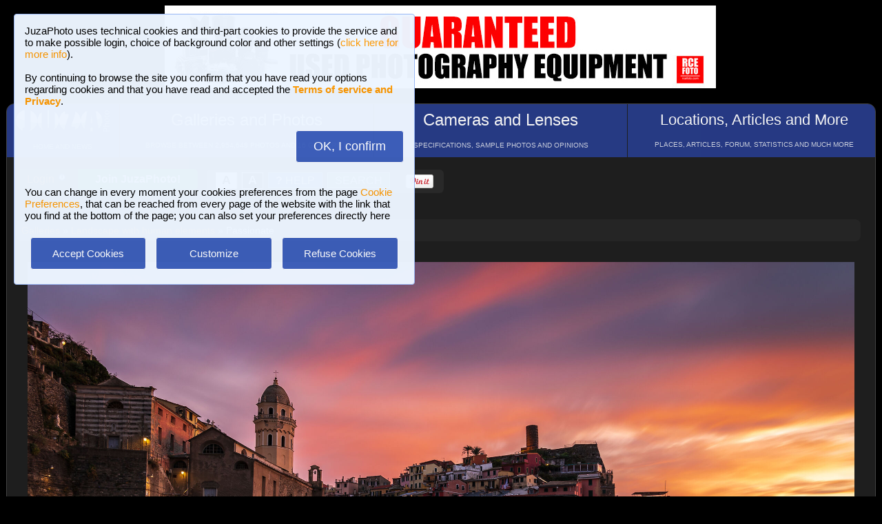

--- FILE ---
content_type: text/html; charset=UTF-8
request_url: https://www.juzaphoto.com/galleria.php?l=en&t=4084371
body_size: 9786
content:
<!DOCTYPE html><html lang="en"><head><meta http-equiv="Content-Type" content="text/html; charset=UTF-8"> 
<meta name='description' content='Passionate  Filtro Nisi ND1000 ...' ><title>Passionate | JuzaPhoto</title>
<script type="text/javascript" src="https://dynamic.rcefoto.com/jsapi/rcefoto-v1.js" async></script><link rel="canonical" href="https://www.juzaphoto.com/galleria.php?t=4084371&l=en"/><meta property="og:image" content="https://img6.juzaphoto.com/001/shared_files/uploads/4084371.jpg" /><script>
function createAutocomplete(inputId, listId, dataArray) {
    const input = document.getElementById(inputId);
    const list = document.getElementById(listId);

    function syncWidth() {
        list.style.width = input.offsetWidth + "px";
    }

    syncWidth();
    window.addEventListener("resize", syncWidth);

    input.addEventListener("input", function () {
        const value = this.value.toLowerCase().trim();
        list.innerHTML = "";

        if (!value) {
            list.style.display = "none";
            return;
        }

        const matches = dataArray.filter(item =>
            item.toLowerCase().includes(value)
        );

        if (matches.length === 0) {
            list.style.display = "none";
            return;
        }

        matches.forEach(itemText => {
            const item = document.createElement("div");
            item.textContent = itemText;

            item.style.padding = "8px";
            item.style.cursor = "pointer";
            item.style.color = "#000"; 

            item.addEventListener("mouseover", () => {
                item.style.background = "#f0f0f0";
            });

            item.addEventListener("mouseout", () => {
                item.style.background = "#fff";
            });

            item.addEventListener("click", () => {
                input.value = itemText;
                list.innerHTML = "";
                list.style.display = "none";
            });

            list.appendChild(item);
        });

        list.style.display = "block";
    });

    document.addEventListener("click", function (e) {
        if (!e.target.closest("#" + inputId)) {
            list.innerHTML = "";
            list.style.display = "none";
        }
    });
}
</script>

<script>
	function change_image_new1() {
	foto01.style.display='block';
	foto02.style.display='none';
	foto03.style.display='none';
		
	icona01.style.opacity='0.4';
	icona02.style.opacity='1.0';
	icona03.style.opacity='1.0';
}

function change_image_new2() {
	foto01.style.display='none';
	foto02.style.display='block';
	foto03.style.display='none';
				
	icona02.style.opacity='0.4';
	icona01.style.opacity='1.0';
	icona03.style.opacity='1.0';
}

function change_image_new3() {
	foto01.style.display='none';
	foto02.style.display='none';
	foto03.style.display='block';
				
	icona03.style.opacity='0.4';
	icona01.style.opacity='1.0';
	icona02.style.opacity='1.0';
}
</script>


<script>
function ajax_brandlist(listboxname,boxname,brandname,lenscam,xlingua,numero_select) {
	if (window.XMLHttpRequest)  { // code for IE7+, Firefox, Chrome, Opera, Safari
		xmlhttp=new XMLHttpRequest();
	}
	else  { // code for IE6, IE5
		xmlhttp=new ActiveXObject("Microsoft.XMLHTTP");
	}
	xmlhttp.onreadystatechange=function()  {
		if (xmlhttp.readyState==4 && xmlhttp.status==200)   {
			eval("document.getElementById('"+listboxname+"').innerHTML=xmlhttp.responseText;");
		}
	}
	xmlhttp.open("GET","pages/brandlist.php?listboxname="+listboxname+"&boxname="+boxname+"&brand="+brandname+"&lenscam="+lenscam+"&l="+xlingua+"&numero_select="+numero_select);
	xmlhttp.send();
}

function ajax_brandlist_prezzi(listboxname,boxname,brandname,lenscam,xlingua) {
	if (window.XMLHttpRequest)  { // code for IE7+, Firefox, Chrome, Opera, Safari
		xmlhttp=new XMLHttpRequest();
	}
	else  { // code for IE6, IE5
		xmlhttp=new ActiveXObject("Microsoft.XMLHTTP");
	}
	xmlhttp.onreadystatechange=function()  {
		if (xmlhttp.readyState==4 && xmlhttp.status==200)   {
			eval("document.getElementById('"+listboxname+"').innerHTML=xmlhttp.responseText;");
		}
	}
	xmlhttp.open("GET","pages/brandlist_prezzi.php?listboxname="+listboxname+"&boxname="+boxname+"&brand="+brandname+"&lenscam="+lenscam+"&l="+xlingua);
	xmlhttp.send();
}
</script>

<script language="javascript" type="text/javascript">

function toggle_arrows_opacity() {
	var e = document.getElementById('photo_arrow_l');
	if(e.style.opacity == '0')	e.style.opacity = '1.0';
	else	e.style.opacity = '0';
	
	var g = document.getElementById('photo_arrow_r');
	if(g.style.opacity == '0')	g.style.opacity = '1.0';
	else	g.style.opacity = '0';
	
	var h = document.getElementById('photo_arrow_down');
	if(h.style.opacity == '0')	h.style.opacity = '1.0';
	else	h.style.opacity = '0';
	
	var up = document.getElementById('photo_arrow_up');
	if(up.style.opacity == '0')	up.style.opacity = '1.0';
	else	up.style.opacity = '0';
}

	function add_bbcode2(codice_bb1, codice_bb2, nmodulo, narea) {
		if (document.selection) {
			eval("document." + nmodulo + "." + narea + ".focus()")
			selectedText = document.selection.createRange();
			selectedText.text = codice_bb1 + selectedText.text + codice_bb2;		
		}
		else { 
			var selectedText;
			var newText;
			var scrollTop = eval("document." + nmodulo + "." + narea + ".scrollTop");
			var scrollLeft = eval("document." + nmodulo + "." + narea + ".scrollLeft");
			var startPos = eval("document." + nmodulo + "." + narea + ".selectionStart");
			var endPos = eval("document." + nmodulo + "." + narea + ".selectionEnd");
			selectedText = eval("document." + nmodulo + "." + narea + ".value.substring(startPos, endPos)");
			newText = codice_bb1 += selectedText += codice_bb2;
			var beforeText = eval("document." + nmodulo + "." + narea + ".value.substring(0, startPos)");
			var afterText = eval("document." + nmodulo + "." + narea + ".value.substring(endPos)");
			eval("document." + nmodulo + "." + narea + ".value = beforeText += newText +=afterText");
			eval("document." + nmodulo + "." + narea + ".scrollTop= scrollTop");
			eval("document." + nmodulo + "." + narea + ".scrollLeft= scrollLeft");
		}
}

function showUser2(user,topic,nosi,lingualike) {
	if (window.XMLHttpRequest)  { // code for IE7+, Firefox, Chrome, Opera, Safari
		xmlhttp=new XMLHttpRequest();
	}
	else  { // code for IE6, IE5
		xmlhttp=new ActiveXObject("Microsoft.XMLHTTP");
	}
	xmlhttp.onreadystatechange=function()  {
		if (xmlhttp.readyState==4 && xmlhttp.status==200)   {
			eval("document.getElementById(" + topic + ").innerHTML=xmlhttp.responseText;");
		}
	}
	xmlhttp.open("GET","pages/like2.php?user="+user+"&t="+topic+"&nosi="+nosi+"&l="+lingualike);
	xmlhttp.send();
}

function juzaajax(topic2,nosi2,linguasegn) {
	if (window.XMLHttpRequest)  { // code for IE7+, Firefox, Chrome, Opera, Safari
		xmlhttp=new XMLHttpRequest();
	}
	else  { // code for IE6, IE5
		xmlhttp=new ActiveXObject("Microsoft.XMLHTTP");
	}
	xmlhttp.onreadystatechange=function()  {
		if (xmlhttp.readyState==4 && xmlhttp.status==200)   {
			eval("document.getElementById('segn" + topic2 + "').innerHTML=xmlhttp.responseText;");
		}
	}
	xmlhttp.open("GET","zembd_segnalibri.php?t="+topic2+"&nosi="+nosi2+"&l="+linguasegn);
	xmlhttp.send();
}

function ajax_segnalibrinomail(topic2,nosi2,linguasegn) {
	if (window.XMLHttpRequest)  { // code for IE7+, Firefox, Chrome, Opera, Safari
		xmlhttp=new XMLHttpRequest();
	}
	else  { // code for IE6, IE5
		xmlhttp=new ActiveXObject("Microsoft.XMLHTTP");
	}
	xmlhttp.onreadystatechange=function()  {
		if (xmlhttp.readyState==4 && xmlhttp.status==200)   {
			eval("document.getElementById('segn_nomail" + topic2 + "').innerHTML=xmlhttp.responseText;");
		}
	}
	xmlhttp.open("GET","zembd_segnalibri_nomail.php?t="+topic2+"&nosi="+nosi2+"&l="+linguasegn);
	xmlhttp.send();
}

function ajax_bannerclicks(bannerid) {
	if (window.XMLHttpRequest)  { // code for IE7+, Firefox, Chrome, Opera, Safari
		xmlhttp=new XMLHttpRequest();
	}
	else  { // code for IE6, IE5
		xmlhttp=new ActiveXObject("Microsoft.XMLHTTP");
	}
	xmlhttp.open("GET","zembd_counter.php?idbanner="+bannerid);
	xmlhttp.send();
}
</script><link href="/juza37.css" rel=stylesheet type="text/css"> 
<script type="text/javascript">
function Set_Cookie( name, value, expires, path, domain, secure )
{
// set time, it's in milliseconds
var today = new Date();
today.setTime( today.getTime() );

if ( expires )
{
expires = expires * 1000 * 60 * 60 * 24;
}
var expires_date = new Date( today.getTime() + (expires) );

document.cookie = name + "=" +escape( value ) +
( ( expires ) ? ";expires=" + expires_date.toGMTString() : "" ) +
( ( path ) ? ";path=" + path : "" ) +
( ( domain ) ? ";domain=" + domain : "" ) +
( ( secure ) ? ";secure" : "" );
}
</script>	<script type="text/javascript">
	function toggle_visibility(id) {
		var e = document.getElementById(id);
		if(e.style.display == 'none')	e.style.display = 'block';
		else	e.style.display = 'none';
	}
	</script>
	
	<script type="text/javascript">
	function toggle_visibility_inline(id) {
		var e = document.getElementById(id);
		if(e.style.display == 'none')	e.style.display = 'inline-block';
		else	e.style.display = 'none';
	}
	
	function toggle_visibility_inline2(id) {
		var e = document.getElementById(id);
		e.style.display = 'inline-block';
	}
	</script>
	
	<script type="text/javascript">
	function toggle_visibility2(id) {
		var e = document.getElementById(id);
		e.style.display = 'block';
	}
	function toggle_visibility3(id) {
		var e = document.getElementById(id);
		e.style.display = 'none';
	}
	</script>
	</head><body>	<div id="fb-root"></div>
	<script>(function(d, s, id) {
	  var js, fjs = d.getElementsByTagName(s)[0];
	  if (d.getElementById(id)) return;
	  js = d.createElement(s); js.id = id;
	  js.src = "//connect.facebook.net/en_US/sdk.js#xfbml=1&version=v2.5";
	  fjs.parentNode.insertBefore(js, fjs);
	}(document, 'script', 'facebook-jssdk'));</script>
	



	<script type="text/javascript">
	(function(d){
	  var f = d.getElementsByTagName('SCRIPT')[0], p = d.createElement('SCRIPT');
	  p.type = 'text/javascript';
	  p.async = true;
	  p.src = '//assets.pinterest.com/js/pinit.js';
	  f.parentNode.insertBefore(p, f);
	}(document));
	</script> <!--googleoff: index--><div style="margin-left: auto; margin-right: auto; width: 802px; margin-top:4px"><a onclick="ajax_bannerclicks('728');" href="https://www.rcefoto.com/en/used/rce-foto-padova-riviera-tito-livio-32/?utm_source=juza&utm_medium=banner&utm_campaign=generic-en" rel="nofollow" target="_blank"><img style="width:800px; height:120px"  src="https://img2.juzaphoto.com/001/shared_files/rce_inglese/rce800x120_inglese.jpg" alt="RCE Foto"></a></div><br> <!--googleon: index--><div class="s_main_div_flex" ><nav><table style="opacity:0.95; font-size:17px; width:101%; text-align:center; border-spacing:1px; margin:0px; position: absolute; top:-2px; left:-3px;"><tr><td class="s_mainmenu2018" style="position:relative; width:13%; overflow:hidden; padding:0px; padding-top:8px; color:#FFFFFF; line-height: normal; font-size:12px"><a style="z-index:999; width:120%; height:120%; position: absolute; top:-4px; left:-4px" href="/home.php?l=en"></a><img src="/shared_files/layout/logojuza_2.png" style="width:88%; margin-left:-7px"  alt="JuzaPhoto"><div style="opacity:0.8; font-size:10px; line-height: 140%; padding:8px; margin-top:3px">HOME AND NEWS</div></td><td class="s_mainmenu2018" style="position:relative; width:29%; overflow:hidden; padding:0px; padding-top:8px; color:#FFFFFF; line-height: normal; font-size:12px"><a style="z-index:999; width:120%; height:120%; position: absolute; top:-4px; left:-4px" href="/gallerie.php?l=en"></a><span style="font-size:24px">Galleries and Photos</span><br><div style="opacity:0.8; font-size:10px; line-height: 140%; padding:8px; margin-top:8px">BROWSE BETWEEN 2,954,648 PHOTOS AND 16 GALLERIES</div></td><td class="s_mainmenu2018" style="position:relative; width:29%; overflow:hidden; padding:0px; padding-top:8px; color:#FFFFFF; line-height: normal; font-size:12px"><a style="z-index:999; width:120%; height:120%; position: absolute; top:-4px; left:-4px" href="/recensione.php?l=en"></a><span style="font-size:24px">Cameras and Lenses</span><br><div style="opacity:0.8; font-size:10px; line-height: 140%; padding:8px; margin-top:8px">SPECIFICATIONS, SAMPLE PHOTOS AND OPINIONS</div></td><td class="s_mainmenu2018" style="position:relative; width:29%; overflow:hidden; padding:0px; padding-top:8px; color:#FFFFFF; line-height: normal; font-size:12px"><a style="z-index:999; width:120%; height:120%; position: absolute; top:-4px; left:-4px" href="/plaza.php?l=en"></a><span style="font-size:22px">Locations, Articles and More</span><br><div style="opacity:0.8; font-size:10px; line-height: 140%; padding:8px; margin-top:8px">PLACES, ARTICLES, FORUM, STATISTICS AND MUCH MORE</div></td></tr></table></nav><br><br><br><br><br><table style="width:100%; font-size:16px"><tr><td><table style="float:left; margin-left:10px; border-spacing:1px;"><tr><td style="padding:6px; min-height:22px; padding-left:15px; padding-right:15px; border-top-left-radius:6px; border-bottom-left-radius:6px;" class="s_tablerow"><a href="#" onclick="toggle_visibility('loginbox'); return false">Login <img style="width:14px; margin-bottom:2px" src="/shared_files/layout/logout2b.gif" alt="Logout"></a></td><td style="padding:6px; min-height:22px; padding-left:25px; padding-right:25px; border-top-right-radius:6px; border-bottom-right-radius:6px; background-color:green"><a href="/join.php?l=en"><b><span style="color:white">Join JuzaPhoto!</span></b></a></td></tr></table><div id="barra_juza" style=" position:relative; height:34px; background-color:#292929; border-radius:6px; float:left; margin-left:12px; padding-right:10px; margin-top:2px;"><div style="float:left; margin:5px; opacity:0.9">&nbsp; <a href="javascript:location.reload(true)" onclick="Set_Cookie( 'juzaphoto', 'white', '180', '/', '', '' )"><span style="margin-right:3px; height: 24px; background-color:#FFFFFF; border-style:solid; border-width:1px; border-color: #CBCBCB; font-size:18px; color: #000000; padding-top:0px; padding-bottom:2px; padding-left:8px; padding-right:8px"><b>A</b></span></a> <a href="javascript:location.reload(true)" onclick="Set_Cookie( 'juzaphoto', 'black', '180', '/', '', '' )"><span style="margin-right:3px; height: 24px; background-color:#000000; border-style:solid; border-width:1px; border-color: #CBCBCB; font-size:18px; color: #FFFFFF; padding-top:0px; padding-bottom:2px; padding-left:8px; padding-right:8px"><b>A</b></span></a> <a href="article.php?l=en&amp;article=faq"><span style="margin-right:3px; height: 24px; background-color:#3754AA; border-style:solid; border-width:1px; border-color: #8BA2E6; font-size:16px; color: #FFFFFF; padding:2px; padding-left:10px; padding-right:10px"><b>?</b> HELP</span></a> <a href="search.php?l=en"><span style="margin-right:3px; width: 116px; height: 24px; background-color:#5B9B4F; border-style:solid; border-width:1px; border-color: #B8DEB1; font-size:16px; color: #FFFFFF; padding:2px; padding-left:10px; padding-right:10px">SEARCH</span></a></div><div id="facebook" style="float:left; margin:5px; margin-top:7px; max-width:97px; overflow: hidden"><div class="fb-share-button" data-layout="button_count"></div></div>
<div id="pint" style="float:left; margin:5px; margin-top:7px; max-width:80px; overflow: hidden"><a href="//pinterest.com/pin/create/button/?url=https%3A%2F%2Fwww.juzaphoto.com%2Fgalleria.php%3Ft%3D4084371%26l%3Den&media=https%3A%2F%2Fimg6.juzaphoto.com%2F001%2Fshared_files%2Fuploads%2F4084371.jpg&description=Passionate" data-pin-do="buttonPin" data-pin-config="beside"><img src="//assets.pinterest.com/images/pidgets/pin_it_button.png" /></a></div></div></td></tr></table><div class="s_bluebox" style="z-index:99999; position:fixed; top:20px; left:20px; width:550px; border-radius:4px; opacity: 0.98; font-size:15px; padding:15px; ">JuzaPhoto  uses technical cookies and third-part cookies to provide the service and to make possible login, choice of background color and other settings (<a href="article.php?l=en&article=terms_service_privacy#cookie">click here for more info</a>). <br><br>By continuing to browse the site you confirm that you have read your options regarding cookies and that you have read and accepted the <a href="article.php?l=en&article=terms_service_privacy"><b>Terms of service and Privacy</b></a>.<br><br><br><div  style="text-align:right"><a href="javascript:location.reload(true)" onclick="Set_Cookie( 'juzaphoto_accept_cookie_privacy', 'ok', '360', '/', '', '' )"><span class="s_btn_blue" style="padding:12px; padding-left:25px; padding-right:25px; font-size:18px; font-weight: normal; border-radius:4px; ">OK, I confirm</span></a></div><br><br>You can change in every moment your cookies preferences from the page <a href="myprofile.php?l=en&pg=cookie">Cookie Preferences</a>, that can be reached from every page of the website with the link that you find at the bottom of the page; you can also set your preferences directly here<br><br><table style="width:100%; text-align:center"><tr><td style="width:33%; padding:4px;"><a href="javascript:location.reload(true)" onclick="Set_Cookie( 'juzaphoto_accept_cookie_privacy', 'ok', '360', '/', '', '' )"><span class="s_btn_blue" style="width:80%; padding:14px; font-size:15px; font-weight: normal; border-radius:4px; ">Accept Cookies</span></a></td><td style="width:33%; padding:4px;"><a href="myprofile.php?l=en&pg=cookie" onclick="Set_Cookie( 'juzaphoto_accept_cookie_privacy', 'ok', '360', '/', '', '' )"><span class="s_btn_blue" style="width:80%; padding:14px; font-size:15px; font-weight: normal; border-radius:4px; ">Customize</span></a></td><td style="width:33%; padding:4px;"><a href="javascript:location.reload(true)" onclick="Set_Cookie( 'juzaphoto_accept_cookie_privacy', 'ok', '360', '/', '', '' ); Set_Cookie( 'juzaphoto_refuse_all_cookies', 'ok', '360', '/', '', '' )" ><span class="s_btn_blue" style="width:80%; padding:14px; font-size:15px; font-weight: normal; border-radius:4px; ">Refuse Cookies</span></a></td></tr></table></div><div style="width:98%; margin-left: auto; margin-right: auto; font-size:13px;"><div id="loginbox" class="s_newsbox" style="width:580px; min-height:120px; display:none;"><form name="modulologin" action="join.php?l=en&amp;o=logged" method="post"> Username <b>or</b> e-mail : <input type="text" name="form_username" size="60" maxlength="100" ><br><br>Password : <input type="password" name="form_psw" size="71" maxlength="100" ><br><br><input type="submit" value="Login" ></form><br>Have you forgot password or username? <a href="join.php?l=en&amp;o=nuovapsw">Click here to get a new password!</a></div><br><br><div class="s_rich_breadcumbs" ><ol itemscope itemtype="https://schema.org/BreadcrumbList" style="display:inline-block; margin:0px; padding:0px"><li itemprop="itemListElement" itemscope itemtype="https://schema.org/ListItem" style="display:inline-block"><a itemtype="https://schema.org/Thing" itemprop="item" href="gallerie.php?l=en"><span itemprop="name">Galleries</span></a><meta itemprop="position" content="1" /></li> &raquo; <li itemprop="itemListElement" itemscope itemtype="https://schema.org/ListItem" style="display:inline-block"><a itemtype="https://schema.org/Thing" itemprop="item" href="galleria.php?cat=18&amp;srt=&amp;show=&amp;tempo=&amp;l=en"><span itemprop="name">Landscape with human elements</span></a><meta itemprop="position" content="2" /></li> &raquo; Passionate</ol></div><br><div style="text-align:center; max-width:1200px; margin-left:auto; margin-right:auto;"><a name="4084371">&nbsp;</a><div style="position:relative; display: inline-block; margin-top:10px; max-width:1200px; min-height:800.4px; overflow:hidden;"><img onload="setTimeout(toggle_arrows_opacity, 2000);" oncontextmenu="return false;" id="foto_big" style="z-index:2; max-height:1200px; max-width:100%;" src="https://img6.juzaphoto.com/001/shared_files/uploads/4084371_l.jpg" title="Passionate..." alt="Passionate..."><div id="photo_arrow_l" style="z-index:4; opacity:1.0; position: absolute; top:2%; left:1%; width:150px; height:95%; background-image: url('shared_files/layout/photo_arrow_l_desk.png'); background-size: 30px 50px; background-position: left center; background-repeat:no-repeat; overflow: hidden"><a href="galleria.php?t=4057669&amp;l=en" style="z-index:999; background-color:transparent; width:120%; height:120%; position: absolute; top:-5px; left:-5px" ></a></div><div id="photo_arrow_r" style="z-index:4; opacity:1.0; position: absolute; top:2%; right:1%; width:150px; height:95%; background-image: url('shared_files/layout/photo_arrow_r_desk.png'); background-size: 30px 50px; background-position: right center; background-repeat:no-repeat; overflow: hidden" ><a href="galleria.php?t=4115216&amp;l=en" style="z-index:999; background-color:transparent; width:120%; height:120%; position: absolute; top:-5px; left:-5px" ></a></div><div id="photo_arrow_down" style="z-index:4; opacity:1.0; position: absolute; bottom:15px; left:20%; width:60%; height:40px; overflow: hidden" ><a target="_blank" href="hr.php?t=4084371&amp;r=32352&l=en" style="color:white; font-size:15px"><img src="shared_files/layout/mag_lens.png" style="width:30px; height:30px; vertical-align:middle" > 21.4 MEGAPIXEL</a></div><div id="photo_arrow_up" style="z-index:4; opacity:1.0; position: absolute; top:20px; left:20%; width:60%; height:40px; overflow: hidden" ><a href="adapted.php?t=4084371&l=en" style="color:white; font-size:18px"><img src="shared_files/layout/adapt_to_page.gif" style="height:30px; vertical-align:middle; margin-right:2px; margin-bottom:4px" > Resize to fit window</a></div><img src="shared_files/layout/spacer.gif" onclick="toggle_arrows_opacity();" style="width:100%; height:100%; position:absolute; top:0px; left:0px; z-index:3"></div></div><br><div style="width:100%; position:relative; padding:0px; overflow:hidden; border-radius:15px;"><table style="width:100%; margin:0px; padding:0px;"><tr><td colspan="2" style="padding:10px; margin:0px; width:18%; background-color:#000000; color:#FFFFFF; max-width:100px; max-height:100px; overflow:hidden; position: relative"><a href="me.php?p=&pg=268222&l=en"><img src="shared_files/layout/spacer.gif" style="position: absolute; top:-2px; left:-2px; width: 120%; height: 120%" alt=""></a><img src="shared_files/layout/gallery_squares.png" style="height:18px; vertical-align:bottom" ><span style="font-size:18px"> My pictures</span><br><br><a style="font-size:12px; text-align:center; color:#FE642E" href="me.php?p=&pg=268222&l=en">View gallery (37 photos)</a></td><td style="padding:0px; margin:0px; width: 9%; background-image:url('https://img5.juzaphoto.com/001/shared_files/uploads/3663085_ms.jpg'); background-position:center center; background-size: cover "><a href="galleria.php?t=3663085&amp;l=en"><img src="shared_files/layout/spacer.gif" style="width: 100%;" alt=""></a></td><td style="padding:0px; margin:0px; width: 9%; background-image:url('https://img6.juzaphoto.com/001/shared_files/uploads/3834973_ms.jpg'); background-position:center center; background-size: cover "><a href="galleria.php?t=3834973&amp;l=en"><img src="shared_files/layout/spacer.gif" style="width: 100%;" alt=""></a></td><td style="padding:0px; margin:0px; width: 9%; background-image:url('https://img6.juzaphoto.com/001/shared_files/uploads/3851036_ms.jpg'); background-position:center center; background-size: cover "><a href="galleria.php?t=3851036&amp;l=en"><img src="shared_files/layout/spacer.gif" style="width: 100%;" alt=""></a></td><td style="padding:0px; margin:0px; width: 9%; background-image:url('https://img6.juzaphoto.com/001/shared_files/uploads/3917167_ms.jpg'); background-position:center center; background-size: cover "><a href="galleria.php?t=3917167&amp;l=en"><img src="shared_files/layout/spacer.gif" style="width: 100%;" alt=""></a></td><td style="padding:0px; margin:0px; width: 9%; background-image:url('https://img6.juzaphoto.com/001/shared_files/uploads/3928543_ms.jpg'); background-position:center center; background-size: cover "><a href="galleria.php?t=3928543&amp;l=en"><img src="shared_files/layout/spacer.gif" style="width: 100%;" alt=""></a></td><td style="padding:0px; margin:0px; width: 9%; background-image:url('https://img6.juzaphoto.com/001/shared_files/uploads/3929814_ms.jpg'); background-position:center center; background-size: cover "><a href="galleria.php?t=3929814&amp;l=en"><img src="shared_files/layout/spacer.gif" style="width: 100%;" alt=""></a></td><td style="padding:0px; margin:0px; width: 9%; background-image:url('https://img6.juzaphoto.com/001/shared_files/uploads/3934472_ms.jpg'); background-position:center center; background-size: cover "><a href="galleria.php?t=3934472&amp;l=en"><img src="shared_files/layout/spacer.gif" style="width: 100%;" alt=""></a></td><td style="padding:0px; margin:0px; width: 9%; background-image:url('https://img6.juzaphoto.com/001/shared_files/uploads/3941366_ms.jpg'); background-position:center center; background-size: cover "><a href="galleria.php?t=3941366&amp;l=en"><img src="shared_files/layout/spacer.gif" style="width: 100%;" alt=""></a></td><td style="padding:0px; margin:0px; width: 9%; background-image:url('https://img6.juzaphoto.com/001/shared_files/uploads/3947760_ms.jpg'); background-position:center center; background-size: cover "><a href="galleria.php?t=3947760&amp;l=en"><img src="shared_files/layout/spacer.gif" style="width: 100%;" alt=""></a></td></tr><tr><td style="padding:0px; margin:0px; width: 9%; background-image:url('https://img6.juzaphoto.com/001/shared_files/uploads/3957843_ms.jpg'); background-position:center center; background-size: cover "><a href="galleria.php?t=3957843&amp;l=en"><img src="shared_files/layout/spacer.gif" style="width: 100%;" alt=""></a></td><td style="padding:0px; margin:0px; width: 9%; background-image:url('https://img6.juzaphoto.com/001/shared_files/uploads/3981344_ms.jpg'); background-position:center center; background-size: cover "><a href="galleria.php?t=3981344&amp;l=en"><img src="shared_files/layout/spacer.gif" style="width: 100%;" alt=""></a></td><td style="padding:0px; margin:0px; width: 9%; background-image:url('https://img6.juzaphoto.com/001/shared_files/uploads/3989285_ms.jpg'); background-position:center center; background-size: cover "><a href="galleria.php?t=3989285&amp;l=en"><img src="shared_files/layout/spacer.gif" style="width: 100%;" alt=""></a></td><td style="padding:0px; margin:0px; width: 9%; background-image:url('https://img6.juzaphoto.com/001/shared_files/uploads/4007478_ms.jpg'); background-position:center center; background-size: cover "><a href="galleria.php?t=4007478&amp;l=en"><img src="shared_files/layout/spacer.gif" style="width: 100%;" alt=""></a></td><td style="padding:0px; margin:0px; width: 9%; background-image:url('https://img6.juzaphoto.com/001/shared_files/uploads/4057319_ms.jpg'); background-position:center center; background-size: cover "><a href="galleria.php?t=4057319&amp;l=en"><img src="shared_files/layout/spacer.gif" style="width: 100%;" alt=""></a></td><td style="padding:0px; margin:0px; width: 9%; background-image:url('https://img6.juzaphoto.com/001/shared_files/uploads/4057669_ms.jpg'); background-position:center center; background-size: cover "><a href="galleria.php?t=4057669&amp;l=en"><img src="shared_files/layout/spacer.gif" style="width: 100%;" alt=""></a></td><td style="opacity:0.2; padding:0px; margin:0px; width: 9%; background-image:url('https://img6.juzaphoto.com/001/shared_files/uploads/4084371_ms.jpg'); background-position:center center; background-size: cover"><img src="shared_files/layout/spacer.gif" style="width: 100%;" alt=""></td><td style="padding:0px; margin:0px; width: 9%; background-image:url('https://img6.juzaphoto.com/001/shared_files/uploads/4115216_ms.jpg'); background-position:center center; background-size: cover "><a href="galleria.php?t=4115216&amp;l=en"><img src="shared_files/layout/spacer.gif" style="width: 100%;" alt=""></a></td><td style="padding:0px; margin:0px; width: 9%; background-image:url('https://img6.juzaphoto.com/001/shared_files/uploads/4119813_ms.jpg'); background-position:center center; background-size: cover "><a href="galleria.php?t=4119813&amp;l=en"><img src="shared_files/layout/spacer.gif" style="width: 100%;" alt=""></a></td><td style="padding:0px; margin:0px; width: 9%; background-image:url('https://img6.juzaphoto.com/001/shared_files/uploads/4128683_ms.jpg'); background-position:center center; background-size: cover "><a href="galleria.php?t=4128683&amp;l=en"><img src="shared_files/layout/spacer.gif" style="width: 100%;" alt=""></a></td><td style="padding:0px; margin:0px; width: 9%; background-image:url('https://img7.juzaphoto.com/001/shared_files/uploads/4436902_ms.jpg'); background-position:center center; background-size: cover "><a href="galleria.php?t=4436902&amp;l=en"><img src="shared_files/layout/spacer.gif" style="width: 100%;" alt=""></a></td></table></div><br><div class="s_infobox" style="padding:12px; position: relative"><span class="style_firma" style="font-size: 13px; opacity:0.8"><b>Passionate</b></span><span class="style_firma" style="font-size: 13px; opacity:0.6"> <i> sent on November 04, 2021 (21:11) by <b><a href="me.php?l=en&amp;p=180779">Matteo Cardamone</a></b>. <b>7</b> comments, 333 views.</i></span> <a href="article.php?l=en&article=retina"><img alt="[retina]" style="height:20px; border-style:solid; border-width:1px; border-color: #BDBDBD; border-radius: 7px;" src="shared_files/layout/retina_badge.jpg"></a><br><img src="shared_files/layout/spacer.gif" style="height:5px; width:10px;" alt=""><br><div class="dropdown"><a href="recensione.php?l=en&amp;t=nikon_d750">Nikon D750</a>,<div class="dropdown-content" ><div class="s_newsbox" style="padding:4px;"><a href="recensione.php?l=en&amp;t=nikon_d750"><img style="z-index:999; width:110%; height:400px; position: absolute; top:-15px; left:-15px" src="shared_files/layout/spacer.gif" alt=""></a><table><tr><td rowspan="2" style="background-color:#FFFFFF"><img style="width:205px; height:205px; margin-right:1px" src="shared_files/recensioni/nikon_d750_s.jpg" alt="Nikon D750"></td><td style="width: 100px; height:100px; background-image:url('https://img2.juzaphoto.com/002/shared_files/uploads/2481865_ms.jpg'); background-position: center center; background-size: cover; "><img src="shared_files/layout/spacer.gif" style="width: 100px; height:100px;" alt=""></td><td style="width: 100px; height:100px; background-image:url('https://img2.juzaphoto.com/002/shared_files/uploads/2072877_ms.jpg'); background-position: center center; background-size: cover; "><img src="shared_files/layout/spacer.gif" style="width: 100px; height:100px;" alt=""></td><td style="width: 100px; height:100px; background-image:url('https://img2.juzaphoto.com/002/shared_files/uploads/2057009_ms.jpg'); background-position: center center; background-size: cover; "><img src="shared_files/layout/spacer.gif" style="width: 100px; height:100px;" alt=""></td><td style="width: 100px; height:100px; background-image:url('https://img2.juzaphoto.com/002/shared_files/uploads/1979741_ms.jpg'); background-position: center center; background-size: cover; "><img src="shared_files/layout/spacer.gif" style="width: 100px; height:100px;" alt=""></td></tr><tr><td style="width: 100px; height:100px; background-image:url('https://img5.juzaphoto.com/001/shared_files/uploads/3536141_ms.jpg'); background-position: center center; background-size: cover; "><img src="shared_files/layout/spacer.gif" style="width: 100px; height:100px;" alt=""></td><td style="width: 100px; height:100px; background-image:url('https://img2.juzaphoto.com/002/shared_files/uploads/2074473_ms.jpg'); background-position: center center; background-size: cover; "><img src="shared_files/layout/spacer.gif" style="width: 100px; height:100px;" alt=""></td><td style="width: 100px; height:100px; background-image:url('https://img2.juzaphoto.com/001/shared_files/uploads/1672276_ms.jpg'); background-position: center center; background-size: cover; "><img src="shared_files/layout/spacer.gif" style="width: 100px; height:100px;" alt=""></td><td style="width: 100px; height:100px; background-image:url('https://img2.juzaphoto.com/002/shared_files/uploads/2051465_ms.jpg'); background-position: center center; background-size: cover; "><img src="shared_files/layout/spacer.gif" style="width: 100px; height:100px;" alt=""></td></tr></table></div></div></div> <div class="dropdown"><a href="recensione.php?l=en&amp;t=nikon_afs20_f1-8">Nikon AF-S 20mm f/1.8 G ED</a><div class="dropdown-content" ><div class="s_newsbox" style="padding:4px;"><a href="recensione.php?l=en&amp;t=nikon_afs20_f1-8"><img style="z-index:999; width:110%; height:400px; position: absolute; top:-15px; left:-15px" src="shared_files/layout/spacer.gif" alt=""></a><table><tr><td rowspan="2" style="background-color:#FFFFFF"><img style="width:205px; height:205px; margin-right:1px" src="shared_files/recensioni/nikon_afs20_f1-8_s.jpg" alt="Nikon AF-S 20mm f/1.8 G ED"></td><td style="width: 100px; height:100px; background-image:url('https://img2.juzaphoto.com/002/shared_files/uploads/2373251_ms.jpg'); background-position: center center; background-size: cover; "><img src="shared_files/layout/spacer.gif" style="width: 100px; height:100px;" alt=""></td><td style="width: 100px; height:100px; background-image:url('https://img2.juzaphoto.com/002/shared_files/uploads/2470852_ms.jpg'); background-position: center center; background-size: cover; "><img src="shared_files/layout/spacer.gif" style="width: 100px; height:100px;" alt=""></td><td style="width: 100px; height:100px; background-image:url('https://img2.juzaphoto.com/002/shared_files/uploads/2008395_ms.jpg'); background-position: center center; background-size: cover; "><img src="shared_files/layout/spacer.gif" style="width: 100px; height:100px;" alt=""></td><td style="width: 100px; height:100px; background-image:url('https://img5.juzaphoto.com/001/shared_files/uploads/3269598_ms.jpg'); background-position: center center; background-size: cover; "><img src="shared_files/layout/spacer.gif" style="width: 100px; height:100px;" alt=""></td></tr><tr><td style="width: 100px; height:100px; background-image:url('https://img2.juzaphoto.com/002/shared_files/uploads/2719824_ms.jpg'); background-position: center center; background-size: cover; "><img src="shared_files/layout/spacer.gif" style="width: 100px; height:100px;" alt=""></td><td style="width: 100px; height:100px; background-image:url('https://img2.juzaphoto.com/002/shared_files/uploads/2084813_ms.jpg'); background-position: center center; background-size: cover; "><img src="shared_files/layout/spacer.gif" style="width: 100px; height:100px;" alt=""></td><td style="width: 100px; height:100px; background-image:url('https://img2.juzaphoto.com/002/shared_files/uploads/1765597_ms.jpg'); background-position: center center; background-size: cover; "><img src="shared_files/layout/spacer.gif" style="width: 100px; height:100px;" alt=""></td><td style="width: 100px; height:100px; background-image:url('https://img5.juzaphoto.com/001/shared_files/uploads/3293959_ms.jpg'); background-position: center center; background-size: cover; "><img src="shared_files/layout/spacer.gif" style="width: 100px; height:100px;" alt=""></td></tr></table></div></div></div>, Posa B f/8.0, ISO 100, tripod. <a href='destinazioni.php?d=cinque_terre&amp;l=en'>Parco delle Cinque Terre</a>, Italy. <span style="font-size: 13px; opacity:0.5"><i><br><br>  Filtro Nisi ND1000 </i></span><br><br><br><a href="hr.php?t=4084371&amp;r=32352&l=en" target="_blank"><span class="s_btn_blue">View High Resolution 21.4 MP</span></a> &nbsp; <br><br><div id="4084371"><i>16 persons like it: <a href="me.php?l=en&amp;p=143039">Antonio Dell&#39;Aquila</a>, <a href="me.php?l=en&amp;p=98960">Aringhe Blu</a>, <a href="me.php?l=en&amp;p=32744">Carlo Tavallini</a>, <a href="me.php?l=en&amp;p=115100">Elis Bolis</a>, <a href="me.php?l=en&amp;p=116277">Fernando Vendittelli</a>, <a href="me.php?l=en&amp;p=201532">ForeverYoung</a>, <a href="me.php?l=en&amp;p=159954">Francoverani</a>, <a href="me.php?l=en&amp;p=110702">Giapiergi</a>, <a href="me.php?l=en&amp;p=5909">Giuseppe Innamorati</a>, <a href="me.php?l=en&amp;p=182006">Ilario Frassinelli</a>, <a href="me.php?l=en&amp;p=214953">Jessi.dani</a>, <a href="me.php?l=en&amp;p=18026">Ma56</a>, <a href="me.php?l=en&amp;p=38113">Marco Riccardi</a>, <a href="me.php?l=en&amp;p=170433">Mariariesz</a>, <a href="me.php?l=en&amp;p=28947">Mattehorn</a>, <a href="me.php?l=en&amp;p=71329">P.a.t 62</a></i></div> </div><br><table style="width:100%"><tr><td  style="vertical-align:top;"><br><div id="box_nuovo_argomento" class="s_infobox" style="padding:12px;"><h2>What do you think about this photo?</h2><br><i>Do you have questions or curiosities about this image? Do you want to ask something to the author, give him suggestions for improvement, or congratulate for a photo that you really like?<br><br><br>You can do it by <b><a href="join.php?l=en">joining JuzaPhoto</a></b>, it is easy and free!<br><br>There is more: by registering you can create your personal page, publish photos, receive comments and you can use all the features of JuzaPhoto. With more than 257000 members, there is space for everyone, from the beginner to the professional.</i><br><br><br></div>﻿<a id="24136770"><br></a><table style="border-spacing: 0px; width:100%"><tr><td class="s_newsbox" style="overflow:hidden; vertical-align:top; padding:0px; width:150px; position:relative; font-size:15px; background-color:rgba(0,0,0,0.3); border-top-right-radius:0px; border-bottom-right-radius:0px;" ><div style="padding:6px; text-align:center; font-size:13px; width:128px; overflow:hidden; white-space: nowrap;" ><a href="me.php?l=en&amp;p=28947">Mattehorn</a></div><div style="position:relative; padding:0px; height:150px; overflow:hidden"><a href="me.php?l=en&amp;p=28947"><img style="height:150px; width:150px;" src="shared_files/layout/avatar_letters/avatar_letter_m.jpg" alt="avatar"></a><img src="shared_files/layout/junior_button_new.gif" style="margin:0px; position:absolute; bottom:-1px; left:0px; opacity:0.9; width:60px; height:15px; border-top-right-radius:5px" alt="junior"></div></td><td class="s_newsbox" style="position:relative; vertical-align:top; border-left-style: none; max-width:500px; overflow: hidden; min-height:130px; padding:10px; padding-bottom:35px;border-top-left-radius:0px; border-bottom-left-radius:0px; word-wrap: break-word;"><span style="font-size:12px; opacity:0.25;">sent on November 17, 2021 (15:13) | This comment has been automatically translated (<a href="#" onclick="toggle_visibility('text_t1_24136770'); toggle_visibility('text_t2_24136770'); return false;">show/hide original</a>)</span><br><br><span id="text_t1_24136770"><span lang='en-x-mtfrom-it'>Beautiful composition and atmosphere, also supported by the right colors; good perspective correction. Congratulations. </span></span><span id="text_t2_24136770" style="display:none">Belle composizione ed atmosfera, sostenuta anche dalle giuste cromie; buona la correzione prospettica. Complimenti. </span><div id="pulsantipost24136770" style="position:absolute; bottom:0px; left:0px; padding:4px; padding-left:10px; "></div></td></tr></table>﻿<a id="24162168"><br></a><table style="border-spacing: 0px; width:100%"><tr><td class="s_newsbox" style="overflow:hidden; vertical-align:top; padding:0px; width:150px; position:relative; font-size:15px; background-color:rgba(0,0,0,0.3); border-top-right-radius:0px; border-bottom-right-radius:0px;" ><div style="padding:6px; text-align:center; font-size:13px; width:128px; overflow:hidden; white-space: nowrap;" ><a href="me.php?l=en&amp;p=180779">Matteo Cardamone</a></div><div style="position:relative; padding:0px; height:150px; overflow:hidden"><a href="me.php?l=en&amp;p=180779"><img style="height:150px; width:150px;" src="https://img2.juzaphoto.com/001/shared_files/uploads_avatar/av_180779_26596.jpg" alt="avatar"></a><img src="shared_files/layout/junior_button_new.gif" style="margin:0px; position:absolute; bottom:-1px; left:0px; opacity:0.9; width:60px; height:15px; border-top-right-radius:5px" alt="junior"></div></td><td class="s_newsbox" style="position:relative; vertical-align:top; border-left-style: none; max-width:500px; overflow: hidden; min-height:130px; padding:10px; padding-bottom:35px;border-top-left-radius:0px; border-bottom-left-radius:0px; word-wrap: break-word;"><span style="font-size:12px; opacity:0.25;">sent on November 21, 2021 (14:46) | This comment has been automatically translated (<a href="#" onclick="toggle_visibility('text_t1_24162168'); toggle_visibility('text_t2_24162168'); return false;">show/hide original</a>)</span><br><br><span id="text_t1_24162168"><span lang='en-x-mtfrom-it'>Thank you so much Mattehorn  </span></span><span id="text_t2_24162168" style="display:none">Grazie mille Mattehorn  </span><div id="pulsantipost24162168" style="position:absolute; bottom:0px; left:0px; padding:4px; padding-left:10px; "></div></td></tr></table>﻿<a id="25889519"><br></a><table style="border-spacing: 0px; width:100%"><tr><td class="s_newsbox" style="overflow:hidden; vertical-align:top; padding:0px; width:150px; position:relative; font-size:15px; background-color:rgba(0,0,0,0.3); border-top-right-radius:0px; border-bottom-right-radius:0px;" ><div style="padding:6px; text-align:center; font-size:13px; width:128px; overflow:hidden; white-space: nowrap;" ><a href="me.php?l=en&amp;p=170433">Mariariesz</a></div><div style="position:relative; padding:0px; height:150px; overflow:hidden"><a href="me.php?l=en&amp;p=170433"><img style="height:150px; width:150px;" src="https://img2.juzaphoto.com/001/shared_files/uploads_avatar/av_170433_56847.jpg" alt="avatar"></a><img src="shared_files/layout/senior_button_new.gif" style="position:absolute; bottom:-1px; left:0px; opacity:0.9; width:60px; height:15px; border-top-right-radius:5px" alt="senior"></div></td><td class="s_newsbox" style="position:relative; vertical-align:top; border-left-style: none; max-width:500px; overflow: hidden; min-height:130px; padding:10px; padding-bottom:35px;border-top-left-radius:0px; border-bottom-left-radius:0px; word-wrap: break-word;"><span style="font-size:12px; opacity:0.25;">sent on October 25, 2022 (10:52)</span><br><br><span id="text_t1_25889519">a fantastic light and composition </span><span id="text_t2_25889519" style="display:none"> </span><div id="pulsantipost25889519" style="position:absolute; bottom:0px; left:0px; padding:4px; padding-left:10px; "></div></td></tr></table>﻿<a id="25964593"><br></a><table style="border-spacing: 0px; width:100%"><tr><td class="s_newsbox" style="overflow:hidden; vertical-align:top; padding:0px; width:150px; position:relative; font-size:15px; background-color:rgba(0,0,0,0.3); border-top-right-radius:0px; border-bottom-right-radius:0px;" ><div style="padding:6px; text-align:center; font-size:13px; width:128px; overflow:hidden; white-space: nowrap;" ><a href="me.php?l=en&amp;p=180779">Matteo Cardamone</a></div><div style="position:relative; padding:0px; height:150px; overflow:hidden"><a href="me.php?l=en&amp;p=180779"><img style="height:150px; width:150px;" src="https://img2.juzaphoto.com/001/shared_files/uploads_avatar/av_180779_26596.jpg" alt="avatar"></a><img src="shared_files/layout/junior_button_new.gif" style="margin:0px; position:absolute; bottom:-1px; left:0px; opacity:0.9; width:60px; height:15px; border-top-right-radius:5px" alt="junior"></div></td><td class="s_newsbox" style="position:relative; vertical-align:top; border-left-style: none; max-width:500px; overflow: hidden; min-height:130px; padding:10px; padding-bottom:35px;border-top-left-radius:0px; border-bottom-left-radius:0px; word-wrap: break-word;"><span style="font-size:12px; opacity:0.25;">sent on November 08, 2022 (1:02) | This comment has been automatically translated (<a href="#" onclick="toggle_visibility('text_t1_25964593'); toggle_visibility('text_t2_25964593'); return false;">show/hide original</a>)</span><br><br><span id="text_t1_25964593"><span lang='en-x-mtfrom-it'>Thanks Mariariesz! </span></span><span id="text_t2_25964593" style="display:none">Grazie Mariariesz! </span><div id="pulsantipost25964593" style="position:absolute; bottom:0px; left:0px; padding:4px; padding-left:10px; "></div></td></tr></table>﻿<a id="29378683"><br></a><table style="border-spacing: 0px; width:100%"><tr><td class="s_newsbox" style="overflow:hidden; vertical-align:top; padding:0px; width:150px; position:relative; font-size:15px; background-color:rgba(0,0,0,0.3); border-top-right-radius:0px; border-bottom-right-radius:0px;" ><div style="padding:6px; text-align:center; font-size:13px; width:128px; overflow:hidden; white-space: nowrap;" ><a href="me.php?l=en&amp;p=110702">Giapiergi</a></div><div style="position:relative; padding:0px; height:150px; overflow:hidden"><a href="me.php?l=en&amp;p=110702"><img style="height:150px; width:150px;" src="https://img2.juzaphoto.com/001/shared_files/uploads_avatar/av_110702_76852.jpg" alt="avatar"></a><img src="shared_files/layout/senior_button_new.gif" style="position:absolute; bottom:-1px; left:0px; opacity:0.9; width:60px; height:15px; border-top-right-radius:5px" alt="senior"></div></td><td class="s_newsbox" style="position:relative; vertical-align:top; border-left-style: none; max-width:500px; overflow: hidden; min-height:130px; padding:10px; padding-bottom:35px;border-top-left-radius:0px; border-bottom-left-radius:0px; word-wrap: break-word;"><span style="font-size:12px; opacity:0.25;">sent on October 10, 2024 (4:25) | This comment has been automatically translated (<a href="#" onclick="toggle_visibility('text_t1_29378683'); toggle_visibility('text_t2_29378683'); return false;">show/hide original</a>)</span><br><br><span id="text_t1_29378683"><span lang='en-x-mtfrom-it'>A truly wonderful photo, with suggestive and particular colors. <br>Congratulations and greetings. <br>Giacomo. </span></span><span id="text_t2_29378683" style="display:none">Una foto davvero meravigliosa, con cromie suggestive e particolari. <br> Complimenti ed un saluto. <br> Giacomo. </span><div id="pulsantipost29378683" style="position:absolute; bottom:0px; left:0px; padding:4px; padding-left:10px; "></div></td></tr></table>﻿<a id="29378684"><br></a><table style="border-spacing: 0px; width:100%"><tr><td class="s_newsbox" style="overflow:hidden; vertical-align:top; padding:0px; width:150px; position:relative; font-size:15px; background-color:rgba(0,0,0,0.3); border-top-right-radius:0px; border-bottom-right-radius:0px;" ><div style="padding:6px; text-align:center; font-size:13px; width:128px; overflow:hidden; white-space: nowrap;" ><a href="me.php?l=en&amp;p=110702">Giapiergi</a></div><div style="position:relative; padding:0px; height:150px; overflow:hidden"><a href="me.php?l=en&amp;p=110702"><img style="height:150px; width:150px;" src="https://img2.juzaphoto.com/001/shared_files/uploads_avatar/av_110702_76852.jpg" alt="avatar"></a><img src="shared_files/layout/senior_button_new.gif" style="position:absolute; bottom:-1px; left:0px; opacity:0.9; width:60px; height:15px; border-top-right-radius:5px" alt="senior"></div></td><td class="s_newsbox" style="position:relative; vertical-align:top; border-left-style: none; max-width:500px; overflow: hidden; min-height:130px; padding:10px; padding-bottom:35px;border-top-left-radius:0px; border-bottom-left-radius:0px; word-wrap: break-word;"><span style="font-size:12px; opacity:0.25;">sent on October 10, 2024 (4:26) | This comment has been automatically translated (<a href="#" onclick="toggle_visibility('text_t1_29378684'); toggle_visibility('text_t2_29378684'); return false;">show/hide original</a>)</span><br><br><span id="text_t1_29378684"><span lang='en-x-mtfrom-it'>........ Forgot!........ Happy birthday to you. <br>Giacomo. </span></span><span id="text_t2_29378684" style="display:none">........dimenticavo!........tanti auguri per il tuo compleanno. <br> Giacomo. </span><div id="pulsantipost29378684" style="position:absolute; bottom:0px; left:0px; padding:4px; padding-left:10px; "></div></td></tr></table>﻿<a id="29383550"><br></a><table style="border-spacing: 0px; width:100%"><tr><td class="s_newsbox" style="overflow:hidden; vertical-align:top; padding:0px; width:150px; position:relative; font-size:15px; background-color:rgba(0,0,0,0.3); border-top-right-radius:0px; border-bottom-right-radius:0px;" ><div style="padding:6px; text-align:center; font-size:13px; width:128px; overflow:hidden; white-space: nowrap;" ><a href="me.php?l=en&amp;p=180779">Matteo Cardamone</a></div><div style="position:relative; padding:0px; height:150px; overflow:hidden"><a href="me.php?l=en&amp;p=180779"><img style="height:150px; width:150px;" src="https://img2.juzaphoto.com/001/shared_files/uploads_avatar/av_180779_26596.jpg" alt="avatar"></a><img src="shared_files/layout/junior_button_new.gif" style="margin:0px; position:absolute; bottom:-1px; left:0px; opacity:0.9; width:60px; height:15px; border-top-right-radius:5px" alt="junior"></div></td><td class="s_newsbox" style="position:relative; vertical-align:top; border-left-style: none; max-width:500px; overflow: hidden; min-height:130px; padding:10px; padding-bottom:35px;border-top-left-radius:0px; border-bottom-left-radius:0px; word-wrap: break-word;"><span style="font-size:12px; opacity:0.25;">sent on October 11, 2024 (0:30) | This comment has been automatically translated (<a href="#" onclick="toggle_visibility('text_t1_29383550'); toggle_visibility('text_t2_29383550'); return false;">show/hide original</a>)</span><br><br><span id="text_t1_29383550"><span lang='en-x-mtfrom-it'>Thank you so much Giacomo! thank you davvero!  </span></span><span id="text_t2_29383550" style="display:none">Grazie mille Giacomo! Ti ringrazio davvero!  </span><div id="pulsantipost29383550" style="position:absolute; bottom:0px; left:0px; padding:4px; padding-left:10px; "></div></td></tr></table><br></td><td style="width:200px; vertical-align:top; text-align:center"><br><a onclick="ajax_bannerclicks('160');"  rel="nofollow" target="_blank" href="https://www.rcefoto.com/vendi-o-scambia-il-tuo-usato-fotografico/" ><img style="width:160px; height:600px; border-radius: 0px; margin-bottom:5px"  src="https://img2.juzaphoto.com/001/shared_files/rce_banner/zbnr_1768510818.jpg" alt="RCE Foto"></a><br><br><span class="style_firma" style="opacity:0.6; font-size:11px">Publish your advertisement on JuzaPhoto (<a href="article.php?l=en&amp;article=spazio_pubblicitario">info</a>)</span></div></td></tr></table><br><div style="padding:6px; background-color:#292929; border-radius:6px; font-size:11px; display:inline-block; opacity:0.9"><i>Some comments may have been automatically translated with Microsoft Translator.</i> &nbsp;<a href="http://aka.ms/MicrosoftTranslatorAttribution" target="_blank"><img src="shared_files/layout/microsoft_translate.jpg" style="border-radius:2px;vertical-align:middle; height:22px" alt="Microsoft Translator" ></a><br></div><img src="shared_files/layout/spacer.gif" style="height:5px; width:10px;" alt=""><br><br><br></div><a class="s_newsbox" style="margin-top:-12px; min-height:0px; padding:3px; padding-right:10px; border-radius:0px; border-top-left-radius:10px; float:right; font-size:24px;" href="#top">&nbsp;&Hat;</a></div><br><div style="text-align:center;">	 <!-- Histats.com  START  (aync)-->
<script type="text/javascript">var _Hasync= _Hasync|| [];
_Hasync.push(['Histats.start', '1,630691,4,0,0,0,00010000']);
_Hasync.push(['Histats.fasi', '1']);
_Hasync.push(['Histats.track_hits', '']);
(function() {
var hs = document.createElement('script'); hs.type = 'text/javascript'; hs.async = true;
hs.src = ('//s10.histats.com/js15_as.js');
(document.getElementsByTagName('head')[0] || document.getElementsByTagName('body')[0]).appendChild(hs);
})();</script>
<noscript><a href="/" target="_blank"><img  src="//sstatic1.histats.com/0.gif?630691&101" alt="contatore stats" border="0"></a></noscript>
<!-- Histats.com  END  --><div class="style_firma" style="display: inline-block; position:relative; top:4px; font-size:12px; font-style:normal"><img src="shared_files/layout/i_info.png" style="width:15px"> <span style="font-size:14px;">JuzaPhoto contains affiliate links from Amazon and Ebay and JuzaPhoto earn a commission in case of purchase through affiliate links.</span><br><br><a onclick="Set_Cookie( 'juzaphotomobile', 'mobile', '30', '/', '', '' );" href="home.php?l=en">Mobile Version</a> - <b>juza.ea@gmail.com</b> - <a target="_blank" href="article.php?l=en&amp;article=terms_service_privacy">Terms of use and Privacy</a> - <a href="myprofile.php?l=en&pg=cookie">Cookie Preferences</a> - P. IVA 01501900334 - REA 167997- PEC juzaphoto@pec.it</div><br><p class="style_firma" style="font-size:12px; letter-spacing: 4px; font-style:normal">May Beauty Be Everywhere Around Me</p></div></body></html>